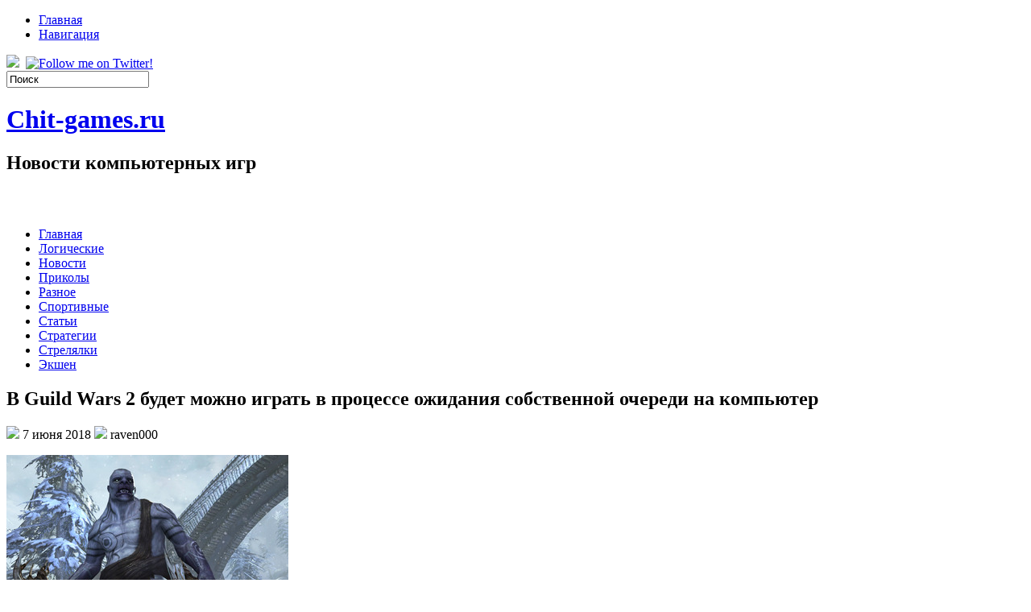

--- FILE ---
content_type: text/html; charset=UTF-8
request_url: https://chit-games.ru/v-guild-wars-2-budet-mozhno-igrat-v-processe-ozhidaniya-sobstvennoj-ocheredi-na-kompyuter-2/
body_size: 9155
content:
<!DOCTYPE html PUBLIC "-//W3C//DTD XHTML 1.0 Transitional//EN" "http://www.w3.org/TR/xhtml1/DTD/xhtml1-transitional.dtd">
<html xmlns="http://www.w3.org/1999/xhtml" lang="ru-RU">

<head profile="http://gmpg.org/xfn/11">
<meta http-equiv="Content-Type" content="text/html; charset=UTF-8" />

<title>В Guild Wars 2 будет можно играть в процессе ожидания собственной очереди на компьютер | Chit-games.ru</title>
<link rel="stylesheet" href="https://chit-games.ru/wp-content/themes/GamePlayer/css/screen.css" type="text/css" media="screen, projection" />
<link rel="stylesheet" href="https://chit-games.ru/wp-content/themes/GamePlayer/css/print.css" type="text/css" media="print" />
<!--[if IE]><link rel="stylesheet" href="https://chit-games.ru/wp-content/themes/GamePlayer/css/ie.css" type="text/css" media="screen, projection"><![endif]-->
<link rel="stylesheet" href="https://chit-games.ru/wp-content/themes/GamePlayer/style.css" type="text/css" media="screen" />
<!--[if IE 6]>
	<script src="https://chit-games.ru/wp-content/themes/GamePlayer/js/pngfix.js"></script>
<![endif]--> 
<link rel="alternate" type="application/rss+xml" title="Chit-games.ru RSS Feed" href="https://chit-games.ru/feed/" />
<link rel="alternate" type="application/atom+xml" title="Chit-games.ru Atom Feed" href="https://chit-games.ru/feed/atom/" />
<link rel="pingback" href="https://chit-games.ru/xmlrpc.php" />

<script src="https://chit-games.ru/wp-content/themes/GamePlayer/menu/mootools-1.2.1-core-yc.js" type="text/javascript"></script>
<link rel="stylesheet" href="https://chit-games.ru/wp-content/themes/GamePlayer/menu/MenuMatic.css" type="text/css" media="screen" charset="utf-8" />
<!--[if lt IE 7]>
	<link rel="stylesheet" href="https://chit-games.ru/wp-content/themes/GamePlayer/menu/MenuMatic-ie6.css" type="text/css" media="screen" charset="utf-8" />
<![endif]-->
<!-- Load the MenuMatic Class -->
<script src="https://chit-games.ru/wp-content/themes/GamePlayer/menu/MenuMatic_0.68.3.js" type="text/javascript" charset="utf-8"></script>



<!-- All In One SEO Pack 3.5.2[297,408] -->
<meta name="description"  content="NCSoft и ArenaNet не намерены принуждать игроков Guild Wars 2 длительное время ожидать, до того, чем избавится место на компьютере. Как узнал Gamebomb.ru," />

<script type="application/ld+json" class="aioseop-schema">{"@context":"https://schema.org","@graph":[{"@type":"Organization","@id":"https://chit-games.ru/#organization","url":"https://chit-games.ru/","name":"Chit-games.ru","sameAs":[]},{"@type":"WebSite","@id":"https://chit-games.ru/#website","url":"https://chit-games.ru/","name":"Chit-games.ru","publisher":{"@id":"https://chit-games.ru/#organization"},"potentialAction":{"@type":"SearchAction","target":"https://chit-games.ru/?s={search_term_string}","query-input":"required name=search_term_string"}},{"@type":"WebPage","@id":"https://chit-games.ru/v-guild-wars-2-budet-mozhno-igrat-v-processe-ozhidaniya-sobstvennoj-ocheredi-na-kompyuter-2/#webpage","url":"https://chit-games.ru/v-guild-wars-2-budet-mozhno-igrat-v-processe-ozhidaniya-sobstvennoj-ocheredi-na-kompyuter-2/","inLanguage":"ru-RU","name":"В Guild Wars 2 будет можно играть в процессе ожидания собственной очереди на компьютер","isPartOf":{"@id":"https://chit-games.ru/#website"},"breadcrumb":{"@id":"https://chit-games.ru/v-guild-wars-2-budet-mozhno-igrat-v-processe-ozhidaniya-sobstvennoj-ocheredi-na-kompyuter-2/#breadcrumblist"},"datePublished":"2018-06-06T23:00:13+00:00","dateModified":"2018-06-06T23:00:13+00:00"},{"@type":"Article","@id":"https://chit-games.ru/v-guild-wars-2-budet-mozhno-igrat-v-processe-ozhidaniya-sobstvennoj-ocheredi-na-kompyuter-2/#article","isPartOf":{"@id":"https://chit-games.ru/v-guild-wars-2-budet-mozhno-igrat-v-processe-ozhidaniya-sobstvennoj-ocheredi-na-kompyuter-2/#webpage"},"author":{"@id":"https://chit-games.ru/author/raven000/#author"},"headline":"В Guild Wars 2 будет можно играть в процессе ожидания собственной очереди на компьютер","datePublished":"2018-06-06T23:00:13+00:00","dateModified":"2018-06-06T23:00:13+00:00","commentCount":0,"mainEntityOfPage":{"@id":"https://chit-games.ru/v-guild-wars-2-budet-mozhno-igrat-v-processe-ozhidaniya-sobstvennoj-ocheredi-na-kompyuter-2/#webpage"},"publisher":{"@id":"https://chit-games.ru/#organization"},"articleSection":"Экшен"},{"@type":"Person","@id":"https://chit-games.ru/author/raven000/#author","name":"raven000","sameAs":[],"image":{"@type":"ImageObject","@id":"https://chit-games.ru/#personlogo","url":"https://secure.gravatar.com/avatar/cfe7b6a6acc1885c15d67ef140ca458e?s=96&d=mm&r=g","width":96,"height":96,"caption":"raven000"}},{"@type":"BreadcrumbList","@id":"https://chit-games.ru/v-guild-wars-2-budet-mozhno-igrat-v-processe-ozhidaniya-sobstvennoj-ocheredi-na-kompyuter-2/#breadcrumblist","itemListElement":[{"@type":"ListItem","position":1,"item":{"@type":"WebPage","@id":"https://chit-games.ru/","url":"https://chit-games.ru/","name":"Chit-games.ru"}},{"@type":"ListItem","position":2,"item":{"@type":"WebPage","@id":"https://chit-games.ru/v-guild-wars-2-budet-mozhno-igrat-v-processe-ozhidaniya-sobstvennoj-ocheredi-na-kompyuter-2/","url":"https://chit-games.ru/v-guild-wars-2-budet-mozhno-igrat-v-processe-ozhidaniya-sobstvennoj-ocheredi-na-kompyuter-2/","name":"В Guild Wars 2 будет можно играть в процессе ожидания собственной очереди на компьютер"}}]}]}</script>
<link rel="canonical" href="https://chit-games.ru/v-guild-wars-2-budet-mozhno-igrat-v-processe-ozhidaniya-sobstvennoj-ocheredi-na-kompyuter-2/" />
<!-- All In One SEO Pack -->
<link rel='dns-prefetch' href='//s.w.org' />
<link rel="alternate" type="application/rss+xml" title="Chit-games.ru &raquo; Лента комментариев к &laquo;В Guild Wars 2 будет можно играть в процессе ожидания собственной очереди на компьютер&raquo;" href="https://chit-games.ru/v-guild-wars-2-budet-mozhno-igrat-v-processe-ozhidaniya-sobstvennoj-ocheredi-na-kompyuter-2/feed/" />
		<script type="text/javascript">
			window._wpemojiSettings = {"baseUrl":"https:\/\/s.w.org\/images\/core\/emoji\/11\/72x72\/","ext":".png","svgUrl":"https:\/\/s.w.org\/images\/core\/emoji\/11\/svg\/","svgExt":".svg","source":{"concatemoji":"https:\/\/chit-games.ru\/wp-includes\/js\/wp-emoji-release.min.js?ver=4.9.18"}};
			!function(e,a,t){var n,r,o,i=a.createElement("canvas"),p=i.getContext&&i.getContext("2d");function s(e,t){var a=String.fromCharCode;p.clearRect(0,0,i.width,i.height),p.fillText(a.apply(this,e),0,0);e=i.toDataURL();return p.clearRect(0,0,i.width,i.height),p.fillText(a.apply(this,t),0,0),e===i.toDataURL()}function c(e){var t=a.createElement("script");t.src=e,t.defer=t.type="text/javascript",a.getElementsByTagName("head")[0].appendChild(t)}for(o=Array("flag","emoji"),t.supports={everything:!0,everythingExceptFlag:!0},r=0;r<o.length;r++)t.supports[o[r]]=function(e){if(!p||!p.fillText)return!1;switch(p.textBaseline="top",p.font="600 32px Arial",e){case"flag":return s([55356,56826,55356,56819],[55356,56826,8203,55356,56819])?!1:!s([55356,57332,56128,56423,56128,56418,56128,56421,56128,56430,56128,56423,56128,56447],[55356,57332,8203,56128,56423,8203,56128,56418,8203,56128,56421,8203,56128,56430,8203,56128,56423,8203,56128,56447]);case"emoji":return!s([55358,56760,9792,65039],[55358,56760,8203,9792,65039])}return!1}(o[r]),t.supports.everything=t.supports.everything&&t.supports[o[r]],"flag"!==o[r]&&(t.supports.everythingExceptFlag=t.supports.everythingExceptFlag&&t.supports[o[r]]);t.supports.everythingExceptFlag=t.supports.everythingExceptFlag&&!t.supports.flag,t.DOMReady=!1,t.readyCallback=function(){t.DOMReady=!0},t.supports.everything||(n=function(){t.readyCallback()},a.addEventListener?(a.addEventListener("DOMContentLoaded",n,!1),e.addEventListener("load",n,!1)):(e.attachEvent("onload",n),a.attachEvent("onreadystatechange",function(){"complete"===a.readyState&&t.readyCallback()})),(n=t.source||{}).concatemoji?c(n.concatemoji):n.wpemoji&&n.twemoji&&(c(n.twemoji),c(n.wpemoji)))}(window,document,window._wpemojiSettings);
		</script>
		<style type="text/css">
img.wp-smiley,
img.emoji {
	display: inline !important;
	border: none !important;
	box-shadow: none !important;
	height: 1em !important;
	width: 1em !important;
	margin: 0 .07em !important;
	vertical-align: -0.1em !important;
	background: none !important;
	padding: 0 !important;
}
</style>
<link rel='https://api.w.org/' href='https://chit-games.ru/wp-json/' />
<link rel="EditURI" type="application/rsd+xml" title="RSD" href="https://chit-games.ru/xmlrpc.php?rsd" />
<link rel="wlwmanifest" type="application/wlwmanifest+xml" href="https://chit-games.ru/wp-includes/wlwmanifest.xml" /> 
<link rel='prev' title='Игра White Ops 2 может привести создателей к судейскому разбирательству' href='https://chit-games.ru/igra-white-ops-2-mozhet-privesti-sozdatelej-k-sudejskomu-razbiratelstvu/' />
<link rel='next' title='Большой привет DDoSерам!' href='https://chit-games.ru/bolshoj-privet-ddoseram/' />
<meta name="generator" content="WordPress 4.9.18" />
<link rel='shortlink' href='https://chit-games.ru/?p=5175' />
<link rel="alternate" type="application/json+oembed" href="https://chit-games.ru/wp-json/oembed/1.0/embed?url=https%3A%2F%2Fchit-games.ru%2Fv-guild-wars-2-budet-mozhno-igrat-v-processe-ozhidaniya-sobstvennoj-ocheredi-na-kompyuter-2%2F" />
<link rel="alternate" type="text/xml+oembed" href="https://chit-games.ru/wp-json/oembed/1.0/embed?url=https%3A%2F%2Fchit-games.ru%2Fv-guild-wars-2-budet-mozhno-igrat-v-processe-ozhidaniya-sobstvennoj-ocheredi-na-kompyuter-2%2F&#038;format=xml" />
<style type='text/css'>.rp4wp-related-posts ul{width:100%;padding:0;margin:0;float:left;}
.rp4wp-related-posts ul>li{list-style:none;padding:0;margin:0;padding-bottom:20px;clear:both;}
.rp4wp-related-posts ul>li>p{margin:0;padding:0;}
.rp4wp-related-post-image{width:35%;padding-right:25px;-moz-box-sizing:border-box;-webkit-box-sizing:border-box;box-sizing:border-box;float:left;}</style>
		<style type="text/css">.recentcomments a{display:inline !important;padding:0 !important;margin:0 !important;}</style>
		</head>
<body>
<script type="text/javascript">
	window.addEvent('domready', function() {			
			var myMenu = new MenuMatic();
	});	
</script>
	<div id="wrapper">
		<div id="container" class="container">  
			<div class="span-24">
				<div class="span-14">
                    <div id="pagemenucontainer">
					                        <ul id="pagemenu">
    						<li ><a href="http://chit-games.ru/">Главная</a></li>
    						<li class="page_item page-item-2"><a href="https://chit-games.ru/sample-page/">Навигация</a></li>
    					</ul>
                                            </div>
				</div>
                
                <div class="span-3 feedtwitter">
					<a href="https://chit-games.ru/feed/"><img src="https://chit-games.ru/wp-content/themes/GamePlayer/images/rss.png"  style="margin:0 4px 0 0;"  /></a>		
					<a href="http://twitter.com/WPTwits" title="Follow me on Twitter!"><img src="https://chit-games.ru/wp-content/themes/GamePlayer/images/twitter.png"  style="margin:0 4px 0 0; "  title="Follow me on Twitter!" /></a>				</div>
                
				<div id="topsearch" class="span-7 last">
					 
<div id="search">
    <form method="get" id="searchform" action="https://chit-games.ru/"> 
        <input type="text" value="Поиск" 
            name="s" id="s"  onblur="if (this.value == '')  {this.value = 'Поиск';}"  
            onfocus="if (this.value == 'Поиск') {this.value = '';}" />
        <input type="image" src="https://chit-games.ru/wp-content/themes/GamePlayer/images/search.gif" style="border:0; vertical-align: top;" /> 
    </form>
</div> 
				</div>
			</div>
				<div id="header" class="span-24">
					<div class="span-12">
													<h1><a href="https://chit-games.ru">Chit-games.ru</a></h1>
							<h2>Новости компьютерных игр</h2>
													
					</div>
					
					<div class="span-12 last">
                        <div style="padding: 30px 0 0 0; text-align:right;">
						                          </div>
					</div>
				</div>
			
			<div class="span-24">
				<div id="navcontainer">
					                            <ul id="nav">
                                <li ><a href="https://chit-games.ru">Главная</a></li>
        							<li class="cat-item cat-item-6"><a href="https://chit-games.ru/category/logicheskie/" >Логические</a>
</li>
	<li class="cat-item cat-item-4"><a href="https://chit-games.ru/category/novosti/" >Новости</a>
</li>
	<li class="cat-item cat-item-7"><a href="https://chit-games.ru/category/prikoly/" >Приколы</a>
</li>
	<li class="cat-item cat-item-9"><a href="https://chit-games.ru/category/raznoe/" >Разное</a>
</li>
	<li class="cat-item cat-item-8"><a href="https://chit-games.ru/category/sportivnye/" >Спортивные</a>
</li>
	<li class="cat-item cat-item-10"><a href="https://chit-games.ru/category/stati/" >Статьи</a>
</li>
	<li class="cat-item cat-item-3"><a href="https://chit-games.ru/category/strategii/" >Стратегии</a>
</li>
	<li class="cat-item cat-item-5"><a href="https://chit-games.ru/category/strelyalki/" >Стрелялки</a>
</li>
	<li class="cat-item cat-item-2"><a href="https://chit-games.ru/category/ekshen/" >Экшен</a>
</li>
        					</ul>
                            				</div>
			</div>	<div class="span-24" id="contentwrap">	
			<div class="span-16">
				<div id="content">	
						
												<div class="post-5175 post type-post status-publish format-standard hentry category-ekshen" id="post-5175">
							<h2 class="title">В Guild Wars 2 будет можно играть в процессе ожидания собственной очереди на компьютер</h2>
							<div class="postdate"><img src="https://chit-games.ru/wp-content/themes/GamePlayer/images/date.png" /> 7 июня 2018 <img src="https://chit-games.ru/wp-content/themes/GamePlayer/images/user.png" /> raven000 </div>
			
							<div class="entry">
								<p><img class="bordered" align="top" src="http://gamebomb.ru//files/galleries/001/e/e7/52220_w350_h250_f.jpg" alt="Снимок экрана Guild Wars 2" /> </p>
<p><b>NCSoft</b> и <b>ArenaNet</b> не намерены принуждать игроков <b>Guild Wars 2</b> длительное время ожидать, до того, чем избавится место на компьютере. Как узнал Gamebomb.ru, игрокам предложат вероятность играть и синхронно ждать собственной очереди на другом компьютере.</p>
<p>Мартин Керштейн (Мартин Kerstein) пояснил данную вероятность на формальном портале. </p>
<p>&laquo;<em>Разрешите мне пояснить что означает перетекание компьютеров и как оно действует. Это система, которую мы применяем для системы очередей. Когда диаграмма либо мир, в котором вы желаете сыграть наполнен, вам спросят, хотите ли вы сыграть на другом компьютере. Потому можно играть и ожидать собственной очереди синхронно</em>&raquo;, &#8212; говорит он.</p>
<p>&laquo;<em>Когда избавится место в нужном мире, вас узнают, хотите ли вы подключиться к игре в нашем мире. Все итоги, достигнутые в процессе игры в предвкушении, сохраняются</em>&raquo;.</p>
<p>Guild Wars 2 сейчас располагается в стадии прикрытого бета испытания. Игру рассчитывают выпустить в 2016 году &ndash; сообщает Gamebomb.ru. </p>
															</div>
							<div class="postmeta"><img src="https://chit-games.ru/wp-content/themes/GamePlayer/images/folder.png" /> Рубрика: <a href="https://chit-games.ru/category/ekshen/" rel="category tag">Экшен</a> </div>
						
							<div class="navigation clearfix">
								<div class="alignleft">&laquo; <a href="https://chit-games.ru/igra-white-ops-2-mozhet-privesti-sozdatelej-k-sudejskomu-razbiratelstvu/" rel="prev">Игра White Ops 2 может привести создателей к судейскому разбирательству</a></div>
								<div class="alignright"><a href="https://chit-games.ru/bolshoj-privet-ddoseram/" rel="next">Большой привет DDoSерам!</a> &raquo;</div>
							</div>
							
															Вы можете <a href="#respond">оставить комментарий</a>, или отправить <a href="https://chit-games.ru/v-guild-wars-2-budet-mozhno-igrat-v-processe-ozhidaniya-sobstvennoj-ocheredi-na-kompyuter-2/trackback/" rel="trackback">trackback</a> с Вашего собственного сайта.
	
													</div><!--/post-5175-->
						
				
<!-- You can start editing here. -->


			<!-- If comments are open, but there are no comments. -->

	 


<div id="respond">

<h3>Написать комментарий</h3>

<div class="cancel-comment-reply">
	<small><a rel="nofollow" id="cancel-comment-reply-link" href="/v-guild-wars-2-budet-mozhno-igrat-v-processe-ozhidaniya-sobstvennoj-ocheredi-na-kompyuter-2/#respond" style="display:none;">Нажмите, чтобы отменить ответ.</a></small>
</div>


<form action="http://chit-games.ru/wp-comments-post.php" method="post" id="commentform">


<p><input type="text" name="author" id="author" value="" size="22" tabindex="1" aria-required='true' />
<label for="author"><small>Имя (required)</small></label></p>

<p><input type="text" name="email" id="email" value="" size="22" tabindex="2" aria-required='true' />
<label for="email"><small>E-Mail (не публикуется) (required)</small></label></p>

<p><input type="text" name="url" id="url" value="" size="22" tabindex="3" />
<label for="url"><small>Сайт</small></label></p>


<!--<p><small><strong>XHTML:</strong> Можно использовать теги: <code>&lt;a href=&quot;&quot; title=&quot;&quot;&gt; &lt;abbr title=&quot;&quot;&gt; &lt;acronym title=&quot;&quot;&gt; &lt;b&gt; &lt;blockquote cite=&quot;&quot;&gt; &lt;cite&gt; &lt;code&gt; &lt;del datetime=&quot;&quot;&gt; &lt;em&gt; &lt;i&gt; &lt;q cite=&quot;&quot;&gt; &lt;s&gt; &lt;strike&gt; &lt;strong&gt; </code></small></p>-->

<p><textarea name="comment" id="comment" cols="100%" rows="10" tabindex="4"></textarea></p>

<p><input name="submit" type="submit" id="submit" tabindex="5" value="Отправить комментарий" />
<input type='hidden' name='comment_post_ID' value='5175' id='comment_post_ID' />
<input type='hidden' name='comment_parent' id='comment_parent' value='0' />
</p>
<p style="display: none;"><input type="hidden" id="akismet_comment_nonce" name="akismet_comment_nonce" value="cfe3f4974c" /></p><p style="display: none;"><input type="hidden" id="ak_js" name="ak_js" value="107"/></p>
</form>

</div>

				
							
							</div>
			</div>
		<div class="span-8 last">
	
	<div class="sidebar">
    
         			<div class="addthis_toolbox">   
    			    <div class="custom_images">
    			            <a class="addthis_button_twitter"><img src="https://chit-games.ru/wp-content/themes/GamePlayer/images/socialicons/twitter.png" width="32" height="32" alt="Twitter" /></a>
    			            <a class="addthis_button_delicious"><img src="https://chit-games.ru/wp-content/themes/GamePlayer/images/socialicons/delicious.png" width="32" height="32" alt="Delicious" /></a>
    			            <a class="addthis_button_facebook"><img src="https://chit-games.ru/wp-content/themes/GamePlayer/images/socialicons/facebook.png" width="32" height="32" alt="Facebook" /></a>
    			            <a class="addthis_button_digg"><img src="https://chit-games.ru/wp-content/themes/GamePlayer/images/socialicons/digg.png" width="32" height="32" alt="Digg" /></a>
    			            <a class="addthis_button_stumbleupon"><img src="https://chit-games.ru/wp-content/themes/GamePlayer/images/socialicons/stumbleupon.png" width="32" height="32" alt="Stumbleupon" /></a>
    			            <a class="addthis_button_favorites"><img src="https://chit-games.ru/wp-content/themes/GamePlayer/images/socialicons/favorites.png" width="32" height="32" alt="Favorites" /></a>
    			            <a class="addthis_button_more"><img src="https://chit-games.ru/wp-content/themes/GamePlayer/images/socialicons/more.png" width="32" height="32" alt="More" /></a>
    			    </div>
    			    <script type="text/javascript" src="http://s7.addthis.com/js/250/addthis_widget.js?pub=xa-4a65e1d93cd75e94"></script>
    			</div>
    			
        
    
    	
        
		<ul>
			<li id="search-2" class="widget widget_search"> 
<div id="search">
    <form method="get" id="searchform" action="https://chit-games.ru/"> 
        <input type="text" value="Поиск" 
            name="s" id="s"  onblur="if (this.value == '')  {this.value = 'Поиск';}"  
            onfocus="if (this.value == 'Поиск') {this.value = '';}" />
        <input type="image" src="https://chit-games.ru/wp-content/themes/GamePlayer/images/search.gif" style="border:0; vertical-align: top;" /> 
    </form>
</div></li>		<li id="recent-posts-2" class="widget widget_recent_entries">		<h2 class="widgettitle">Свежие записи</h2>		<ul>
											<li>
					<a href="https://chit-games.ru/it-partner-dlja-izmenenij-vashego-biznesa/">ИТ‑партнер для изменений вашего бизнеса</a>
									</li>
											<li>
					<a href="https://chit-games.ru/gravij-i-pesok-osnova-prochnyh-reshenij-dlja-stroitelstva-i-blagoustrojstva/">Гравий и песок: основа прочных решений для строительства и благоустройства</a>
									</li>
											<li>
					<a href="https://chit-games.ru/odessa-v-kurse-hroniki-goroda-kotoryj-vsegda-na-volne/">Одесса в курсе: хроники города, который всегда на волне</a>
									</li>
											<li>
					<a href="https://chit-games.ru/kompressornoe-oborudovanie-principy-raboty-vidy-i-oblasti-primenenija/">Компрессорное оборудование: принципы работы, виды и области применения</a>
									</li>
											<li>
					<a href="https://chit-games.ru/slushat-muzyku-onlajn-na-muz-xyz-udobstvo-kachestvo-i-novye-vozmozhnosti/">Слушать музыку онлайн на muz.xyz: удобство, качество и новые возможности</a>
									</li>
					</ul>
		</li><li id="recent-comments-2" class="widget widget_recent_comments"><h2 class="widgettitle">Свежие комментарии</h2><ul id="recentcomments"></ul></li><li id="archives-2" class="widget widget_archive"><h2 class="widgettitle">Архивы</h2>		<ul>
			<li><a href='https://chit-games.ru/2026/01/'>Январь 2026</a></li>
	<li><a href='https://chit-games.ru/2025/12/'>Декабрь 2025</a></li>
	<li><a href='https://chit-games.ru/2025/11/'>Ноябрь 2025</a></li>
	<li><a href='https://chit-games.ru/2025/10/'>Октябрь 2025</a></li>
	<li><a href='https://chit-games.ru/2025/09/'>Сентябрь 2025</a></li>
	<li><a href='https://chit-games.ru/2025/08/'>Август 2025</a></li>
	<li><a href='https://chit-games.ru/2025/07/'>Июль 2025</a></li>
	<li><a href='https://chit-games.ru/2025/06/'>Июнь 2025</a></li>
	<li><a href='https://chit-games.ru/2025/05/'>Май 2025</a></li>
	<li><a href='https://chit-games.ru/2025/04/'>Апрель 2025</a></li>
	<li><a href='https://chit-games.ru/2025/03/'>Март 2025</a></li>
	<li><a href='https://chit-games.ru/2025/02/'>Февраль 2025</a></li>
	<li><a href='https://chit-games.ru/2025/01/'>Январь 2025</a></li>
	<li><a href='https://chit-games.ru/2024/12/'>Декабрь 2024</a></li>
	<li><a href='https://chit-games.ru/2024/11/'>Ноябрь 2024</a></li>
	<li><a href='https://chit-games.ru/2024/10/'>Октябрь 2024</a></li>
	<li><a href='https://chit-games.ru/2024/09/'>Сентябрь 2024</a></li>
	<li><a href='https://chit-games.ru/2024/07/'>Июль 2024</a></li>
	<li><a href='https://chit-games.ru/2024/06/'>Июнь 2024</a></li>
	<li><a href='https://chit-games.ru/2024/05/'>Май 2024</a></li>
	<li><a href='https://chit-games.ru/2024/04/'>Апрель 2024</a></li>
	<li><a href='https://chit-games.ru/2024/03/'>Март 2024</a></li>
	<li><a href='https://chit-games.ru/2024/02/'>Февраль 2024</a></li>
	<li><a href='https://chit-games.ru/2024/01/'>Январь 2024</a></li>
	<li><a href='https://chit-games.ru/2023/12/'>Декабрь 2023</a></li>
	<li><a href='https://chit-games.ru/2023/11/'>Ноябрь 2023</a></li>
	<li><a href='https://chit-games.ru/2023/10/'>Октябрь 2023</a></li>
	<li><a href='https://chit-games.ru/2023/09/'>Сентябрь 2023</a></li>
	<li><a href='https://chit-games.ru/2023/08/'>Август 2023</a></li>
	<li><a href='https://chit-games.ru/2023/07/'>Июль 2023</a></li>
	<li><a href='https://chit-games.ru/2023/06/'>Июнь 2023</a></li>
	<li><a href='https://chit-games.ru/2023/05/'>Май 2023</a></li>
	<li><a href='https://chit-games.ru/2023/04/'>Апрель 2023</a></li>
	<li><a href='https://chit-games.ru/2023/03/'>Март 2023</a></li>
	<li><a href='https://chit-games.ru/2023/02/'>Февраль 2023</a></li>
	<li><a href='https://chit-games.ru/2023/01/'>Январь 2023</a></li>
	<li><a href='https://chit-games.ru/2022/12/'>Декабрь 2022</a></li>
	<li><a href='https://chit-games.ru/2022/11/'>Ноябрь 2022</a></li>
	<li><a href='https://chit-games.ru/2022/10/'>Октябрь 2022</a></li>
	<li><a href='https://chit-games.ru/2022/09/'>Сентябрь 2022</a></li>
	<li><a href='https://chit-games.ru/2022/08/'>Август 2022</a></li>
	<li><a href='https://chit-games.ru/2022/07/'>Июль 2022</a></li>
	<li><a href='https://chit-games.ru/2022/06/'>Июнь 2022</a></li>
	<li><a href='https://chit-games.ru/2022/05/'>Май 2022</a></li>
	<li><a href='https://chit-games.ru/2022/04/'>Апрель 2022</a></li>
	<li><a href='https://chit-games.ru/2022/03/'>Март 2022</a></li>
	<li><a href='https://chit-games.ru/2022/02/'>Февраль 2022</a></li>
	<li><a href='https://chit-games.ru/2022/01/'>Январь 2022</a></li>
	<li><a href='https://chit-games.ru/2021/12/'>Декабрь 2021</a></li>
	<li><a href='https://chit-games.ru/2021/11/'>Ноябрь 2021</a></li>
	<li><a href='https://chit-games.ru/2021/10/'>Октябрь 2021</a></li>
	<li><a href='https://chit-games.ru/2021/09/'>Сентябрь 2021</a></li>
	<li><a href='https://chit-games.ru/2021/08/'>Август 2021</a></li>
	<li><a href='https://chit-games.ru/2021/07/'>Июль 2021</a></li>
	<li><a href='https://chit-games.ru/2021/06/'>Июнь 2021</a></li>
	<li><a href='https://chit-games.ru/2021/05/'>Май 2021</a></li>
	<li><a href='https://chit-games.ru/2021/04/'>Апрель 2021</a></li>
	<li><a href='https://chit-games.ru/2021/03/'>Март 2021</a></li>
	<li><a href='https://chit-games.ru/2021/02/'>Февраль 2021</a></li>
	<li><a href='https://chit-games.ru/2021/01/'>Январь 2021</a></li>
	<li><a href='https://chit-games.ru/2020/12/'>Декабрь 2020</a></li>
	<li><a href='https://chit-games.ru/2020/11/'>Ноябрь 2020</a></li>
	<li><a href='https://chit-games.ru/2020/09/'>Сентябрь 2020</a></li>
	<li><a href='https://chit-games.ru/2020/07/'>Июль 2020</a></li>
	<li><a href='https://chit-games.ru/2020/06/'>Июнь 2020</a></li>
	<li><a href='https://chit-games.ru/2020/05/'>Май 2020</a></li>
	<li><a href='https://chit-games.ru/2020/04/'>Апрель 2020</a></li>
	<li><a href='https://chit-games.ru/2020/03/'>Март 2020</a></li>
	<li><a href='https://chit-games.ru/2020/02/'>Февраль 2020</a></li>
	<li><a href='https://chit-games.ru/2020/01/'>Январь 2020</a></li>
	<li><a href='https://chit-games.ru/2019/12/'>Декабрь 2019</a></li>
	<li><a href='https://chit-games.ru/2019/11/'>Ноябрь 2019</a></li>
	<li><a href='https://chit-games.ru/2019/10/'>Октябрь 2019</a></li>
	<li><a href='https://chit-games.ru/2019/09/'>Сентябрь 2019</a></li>
	<li><a href='https://chit-games.ru/2019/08/'>Август 2019</a></li>
	<li><a href='https://chit-games.ru/2019/07/'>Июль 2019</a></li>
	<li><a href='https://chit-games.ru/2019/06/'>Июнь 2019</a></li>
	<li><a href='https://chit-games.ru/2019/05/'>Май 2019</a></li>
	<li><a href='https://chit-games.ru/2019/04/'>Апрель 2019</a></li>
	<li><a href='https://chit-games.ru/2019/03/'>Март 2019</a></li>
	<li><a href='https://chit-games.ru/2019/02/'>Февраль 2019</a></li>
	<li><a href='https://chit-games.ru/2019/01/'>Январь 2019</a></li>
	<li><a href='https://chit-games.ru/2018/12/'>Декабрь 2018</a></li>
	<li><a href='https://chit-games.ru/2018/11/'>Ноябрь 2018</a></li>
	<li><a href='https://chit-games.ru/2018/10/'>Октябрь 2018</a></li>
	<li><a href='https://chit-games.ru/2018/09/'>Сентябрь 2018</a></li>
	<li><a href='https://chit-games.ru/2018/08/'>Август 2018</a></li>
	<li><a href='https://chit-games.ru/2018/07/'>Июль 2018</a></li>
	<li><a href='https://chit-games.ru/2018/06/'>Июнь 2018</a></li>
	<li><a href='https://chit-games.ru/2018/05/'>Май 2018</a></li>
	<li><a href='https://chit-games.ru/2018/04/'>Апрель 2018</a></li>
	<li><a href='https://chit-games.ru/2018/03/'>Март 2018</a></li>
	<li><a href='https://chit-games.ru/2018/02/'>Февраль 2018</a></li>
	<li><a href='https://chit-games.ru/2018/01/'>Январь 2018</a></li>
	<li><a href='https://chit-games.ru/2017/12/'>Декабрь 2017</a></li>
	<li><a href='https://chit-games.ru/2017/11/'>Ноябрь 2017</a></li>
	<li><a href='https://chit-games.ru/2017/10/'>Октябрь 2017</a></li>
	<li><a href='https://chit-games.ru/2017/09/'>Сентябрь 2017</a></li>
	<li><a href='https://chit-games.ru/2017/08/'>Август 2017</a></li>
	<li><a href='https://chit-games.ru/2017/07/'>Июль 2017</a></li>
	<li><a href='https://chit-games.ru/2017/06/'>Июнь 2017</a></li>
	<li><a href='https://chit-games.ru/2017/05/'>Май 2017</a></li>
	<li><a href='https://chit-games.ru/2017/04/'>Апрель 2017</a></li>
	<li><a href='https://chit-games.ru/2017/03/'>Март 2017</a></li>
	<li><a href='https://chit-games.ru/2017/02/'>Февраль 2017</a></li>
	<li><a href='https://chit-games.ru/2017/01/'>Январь 2017</a></li>
	<li><a href='https://chit-games.ru/2016/12/'>Декабрь 2016</a></li>
	<li><a href='https://chit-games.ru/2016/11/'>Ноябрь 2016</a></li>
	<li><a href='https://chit-games.ru/2016/10/'>Октябрь 2016</a></li>
	<li><a href='https://chit-games.ru/2016/09/'>Сентябрь 2016</a></li>
	<li><a href='https://chit-games.ru/2016/08/'>Август 2016</a></li>
	<li><a href='https://chit-games.ru/2016/07/'>Июль 2016</a></li>
	<li><a href='https://chit-games.ru/2016/06/'>Июнь 2016</a></li>
		</ul>
		</li><li id="categories-2" class="widget widget_categories"><h2 class="widgettitle">Рубрики</h2>		<ul>
	<li class="cat-item cat-item-1"><a href="https://chit-games.ru/category/%d0%b1%d0%b5%d0%b7-%d1%80%d1%83%d0%b1%d1%80%d0%b8%d0%ba%d0%b8/" >Без рубрики</a>
</li>
	<li class="cat-item cat-item-6"><a href="https://chit-games.ru/category/logicheskie/" >Логические</a>
</li>
	<li class="cat-item cat-item-4"><a href="https://chit-games.ru/category/novosti/" >Новости</a>
</li>
	<li class="cat-item cat-item-7"><a href="https://chit-games.ru/category/prikoly/" >Приколы</a>
</li>
	<li class="cat-item cat-item-9"><a href="https://chit-games.ru/category/raznoe/" >Разное</a>
</li>
	<li class="cat-item cat-item-8"><a href="https://chit-games.ru/category/sportivnye/" >Спортивные</a>
</li>
	<li class="cat-item cat-item-10"><a href="https://chit-games.ru/category/stati/" >Статьи</a>
</li>
	<li class="cat-item cat-item-3"><a href="https://chit-games.ru/category/strategii/" >Стратегии</a>
</li>
	<li class="cat-item cat-item-5"><a href="https://chit-games.ru/category/strelyalki/" >Стрелялки</a>
</li>
	<li class="cat-item cat-item-2"><a href="https://chit-games.ru/category/ekshen/" >Экшен</a>
</li>
		</ul>
</li><li id="calendar-2" class="widget widget_calendar"><div id="calendar_wrap" class="calendar_wrap"><table id="wp-calendar">
	<caption>Январь 2026</caption>
	<thead>
	<tr>
		<th scope="col" title="Понедельник">Пн</th>
		<th scope="col" title="Вторник">Вт</th>
		<th scope="col" title="Среда">Ср</th>
		<th scope="col" title="Четверг">Чт</th>
		<th scope="col" title="Пятница">Пт</th>
		<th scope="col" title="Суббота">Сб</th>
		<th scope="col" title="Воскресенье">Вс</th>
	</tr>
	</thead>

	<tfoot>
	<tr>
		<td colspan="3" id="prev"><a href="https://chit-games.ru/2025/12/">&laquo; Дек</a></td>
		<td class="pad">&nbsp;</td>
		<td colspan="3" id="next" class="pad">&nbsp;</td>
	</tr>
	</tfoot>

	<tbody>
	<tr>
		<td colspan="3" class="pad">&nbsp;</td><td>1</td><td>2</td><td>3</td><td><a href="https://chit-games.ru/2026/01/04/" aria-label="Записи, опубликованные 04.01.2026">4</a></td>
	</tr>
	<tr>
		<td>5</td><td>6</td><td><a href="https://chit-games.ru/2026/01/07/" aria-label="Записи, опубликованные 07.01.2026">7</a></td><td><a href="https://chit-games.ru/2026/01/08/" aria-label="Записи, опубликованные 08.01.2026">8</a></td><td>9</td><td>10</td><td><a href="https://chit-games.ru/2026/01/11/" aria-label="Записи, опубликованные 11.01.2026">11</a></td>
	</tr>
	<tr>
		<td>12</td><td>13</td><td id="today">14</td><td>15</td><td>16</td><td>17</td><td>18</td>
	</tr>
	<tr>
		<td>19</td><td>20</td><td>21</td><td>22</td><td>23</td><td>24</td><td>25</td>
	</tr>
	<tr>
		<td>26</td><td>27</td><td>28</td><td>29</td><td>30</td><td>31</td>
		<td class="pad" colspan="1">&nbsp;</td>
	</tr>
	</tbody>
	</table></div></li>		</ul>

        
				<div class="sidebaradbox">
			<a href="http://flexithemes.com/?partner=19"><img src="http://flexithemes.com/wp-content/partners/ftf.gif" style="border: 0;" alt="Premium WordPress Themes" /></a>		</div>
			</div>
</div>
	</div>
    <div class="span-24">
	<div id="footer">Copyright &copy; <a href="https://chit-games.ru"><strong>Chit-games.ru</strong></a>  - Новости компьютерных игр</div>
        <div id="credits"><a href="http://wp-templates.ru/">wordpress темы</a></div>
</div>
</div>
</div>
<script type='text/javascript' src='https://chit-games.ru/wp-includes/js/wp-embed.min.js?ver=4.9.18'></script>
<script async="async" type='text/javascript' src='https://chit-games.ru/wp-content/plugins/akismet/_inc/form.js?ver=4.1'></script>

</body>
</html>

